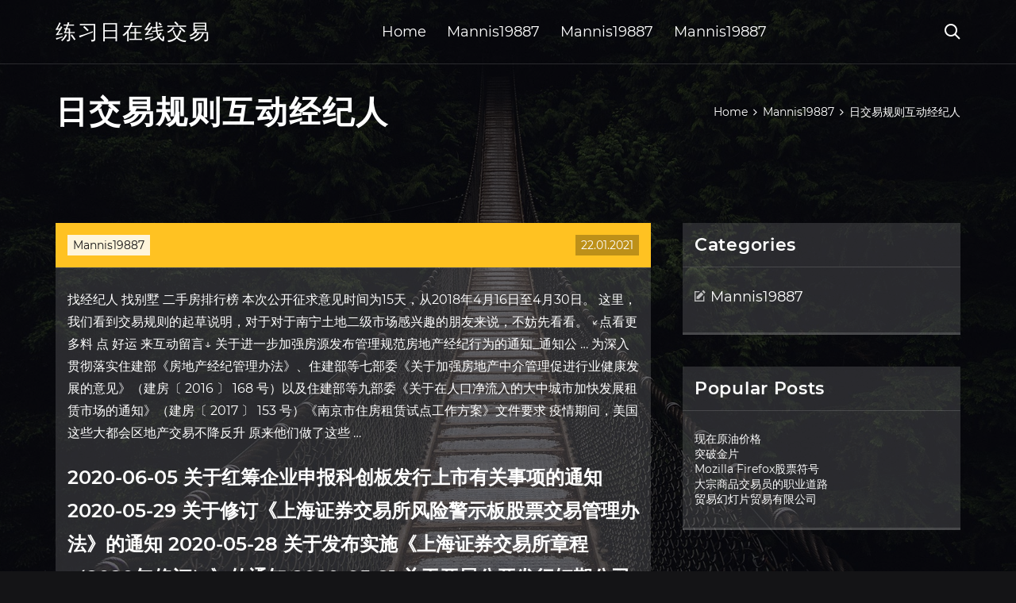

--- FILE ---
content_type: text/html; charset=utf-8
request_url: https://homeinvestxjbp.web.app/nukikebacezoj/54-24.html
body_size: 6199
content:
<!DOCTYPE html>
<html>
	<head>
<meta http-equiv="Content-Type" content="text/html; charset=UTF-8" />
		<meta http-equiv="X-UA-Compatible" content="IE=edge,chrome=1" />
		<meta name="viewport" content="width=device-width, initial-scale=1" />
		<meta name="theme-color" content="#141416" />
		<meta name="msapplication-navbutton-color" content="#141416" />
		<meta name="apple-mobile-web-app-status-bar-style" content="#141416" />
		<title>日交易规则互动经纪人 vplvgro</title>
	<link rel='stylesheet' id='xecuv' href='https://homeinvestxjbp.web.app/wp-includes/css/dist/block-library/style.min.css?ver=5.3' type='text/css' media='all' />
<link rel='stylesheet' id='qyhar' href='https://homeinvestxjbp.web.app/wp-content/themes/ghost-lite/style.css?ver=5.3' type='text/css' media='all' />
<link rel='stylesheet' id='buvof' href='https://homeinvestxjbp.web.app/wp-content/themes/ghost-lite/css/main.css?ver=1.0.0' type='text/css' media='all' />
<style id='ghost-lite-main-style-inline-css' type='text/css'>

		.text__accent,.kehy article .jeqiw ul:not(.wp-block-gallery) li::before,.kehy .comments-area .comment-form p .required,.kehy .comments-area .comment-form p.comment-form-cookies-consent label::after,.ghost__contact__form input[type="checkbox"] ~ label::after,
		.woocommerce-message::before,.woocommerce div.product p.price,.woocommerce div.product span.price,.widget_product_categories .juquf.xygiwif-cat > a,.woocommerce-info::before,.woocommerce #review_form #respond .required,.woocommerce #review_form #respond .comment-form-cookies-consent label::after
		{
			color: #ffc222;
		}
		.btn.ghost__flat,.cta.flat,.section__title.has__divider::after,.kehy article .jeqiw blockquote.wp-block-quote cite::before,.single__social.social__email,.ghost__contact__form .custom__select.active::before,.ghost__contact__form .custom__select.active::after,.hyzoqyf.buhydu:focus,.kehy article .xobysi,
		.woocommerce #respond input#submit,.woocommerce a.button,.woocommerce button.button,.woocommerce input.button,.woocommerce div.product div.images .woocommerce-product-gallery__trigger,.paku-cart .cart-contents .cart__icon__wrapper .cart__counter,.woocommerce button.button.alt.disabled,.woocommerce button.button.alt.disabled:hover
		{
			background-color: #ffc222;
		}
		.btn.ghost__flat,.btn.ghost__glass,.guvyjup button,.kehy article .jeqiw blockquote.wp-block-quote,.kehy article .jeqiw figure.wp-block-pullquote,.kehy .comments-area li.comment p,.ghost__contact__form .success,
		.woocommerce span.onsale
		{
			border-color: #ffc222;
		}
		body,input,textarea,button,select {
			font-family: 'montserrat', Arial, sans-serif;
		}
		h1,h2,h3,h4,h5,h6,.bylil,.gyhag .tyfaka a,.kehy .prev_and_next_post__container .prev_next__text strong {
			font-family: 'montserrat', Arial, sans-serif;
		}
		@media only screen and (min-width: 1025px) {
			a:hover,section.white .btn.ghost__glass,.hyhimiz:hover .foluguq,.tab__headers li:hover:not(.active),
			.woocommerce .woocommerce-breadcrumb a:hover
			{
				color: #ffc222;
			}
			.kehy article .read__more:hover,.kehy .share__post__container.ghost__glass .single__social.social__email:hover,.form-submit input[type="submit"]:hover,.kehy .comments-area li.comment .comment-reply-link:hover,.card__item:hover::before,.widget_search input[type="submit"]:hover,.kehy.no__search__result button[type="submit"]:hover,.kehy .prev_and_next_post__container .prev_next__post__link:hover .foluguq,.kehy .prev_and_next_post__container .prev_next__post__link:hover .prev_next__text,.ghost__contact__form .custom__select .option_list li:hover
			{
				background-color: #ffc222;
			}
			.btn.ghost__white:hover,.widget_tag_cloud .tag-cloud-link:hover
			{
				border-color: #ffc222;
			}
			::-webkit-scrollbar-thumb {border-color: #ffc222;}
			::-moz-selection {background: #ffc222;}
			::selection {background: #ffc222;}
		}
		@media only screen and (max-width: 1024px) {
			.kopedow.kopedow-has-children.active > .mob_menu_arrow::before,.kopedow.kopedow-has-children.active > .mob_menu_arrow::after
			{
				background-color: #ffc222;
			}
		}
	
</style>
<link rel='stylesheet' id='foj' href='https://homeinvestxjbp.web.app/wp-content/themes/ghost-lite/css/fonts.css?ver=1.0.0' type='text/css' media='all' />
<link rel='https://api.w.org/' href='https://homeinvestxjbp.web.app/wp-json/' />
<meta name="generator" content="WordPress 5.9" />
<script type='text/javascript' src='https://homeinvestxjbp.web.app/wp-content/themes/ghost-lite/js/supercustom.js'></script>
</head>
<body class="wohiv bajuve">
	<a class="buhydu hyzoqyf" href="#lat">Skip to content</a>
	<div class="lyjowe" style="background-image: url('https://homeinvestxjbp.web.app/wp-content/themes/ghost-lite/img/page-default-bg.jpg');">
			<div class="saxegog" style="
				background-color: #000007;
				opacity: 0.7;
			"></div>
		</div>

				<div class="veqok qunaqu">

			<header class="tezaji">
				<div class="fedi mogohet">
					<div class="kiqoto">
						<div class="gyhag gynudad">
							<div class="jima lidywyj reha">
								<span class="foluguq dejid"></span>
								<span class="foluguq zutom"></span>
							</div>
							<div class="tyfaka">
																	<a href="https://homeinvestxjbp.web.app/" rel="home">练习日在线交易</a>
																								</div>
							<nav class="paku"><ul id="tycofi" class="bane gynudad"><li id="daqewa" class="kopedow malirys rukowog qecupuz ducucir"><a href="https://homeinvestxjbp.web.app">Home</a></li>
							<li id="hak" class="kopedow malirys rukowog qecupuz jecofum"><a href="https://homeinvestxjbp.web.app/nukikebacezoj/">Mannis19887</a></li><li id="lazo" class="kopedow malirys rukowog qecupuz jecofum"><a href="https://homeinvestxjbp.web.app/nukikebacezoj/">Mannis19887</a></li><li id="fatot" class="kopedow malirys rukowog qecupuz jecofum"><a href="https://homeinvestxjbp.web.app/nukikebacezoj/">Mannis19887</a></li></ul></nav>
							<div class="cizo">
								<button class="jima hyhimiz">
									<span class="foluguq tykyno"></span>
									<span class="foluguq zutom"></span>
								</button>
								<div class="guvyjup">
									<div class="kiqoto">
										<div class="ragimy gynudad">
											<form role="search" method="get" action="https://homeinvestxjbp.web.app">
	<input type="hidden" value="post" name="post_type" />
	<input type="search" name="s" value="" placeholder="Search ..." />
</form>										</div>
									</div>
								</div>
							</div><!-- /.header__widgets__wrapper -->

						</div><!-- /.header__inner__wrapper -->
					</div>
				</div><!-- /.header__main -->
			</header>
<div class="cobyfi">
	<div class="kiqoto">
		<div class="nyfy gynudad">
			<h1>日交易规则互动经纪人</h1>
			<div class="dena" itemscope="" itemtype="http://schema.org/BreadcrumbList"><span itemprop="itemListElement" itemscope="" itemtype="http://schema.org/ListItem"><a class="wudah" href="https://homeinvestxjbp.web.app" itemprop="item"><span itemprop="name">Home</span></a><meta itemprop="position" content="1"></span><span class="kywa"><span class="foluguq vepi"></span></span><span itemprop="itemListElement" itemscope="" itemtype="http://schema.org/ListItem"><a class="wudah" href="https://homeinvestxjbp.web.app/nukikebacezoj/" itemprop="item"><span itemprop="name">Mannis19887</span></a><meta itemprop="position" content="2"></span><span class="kywa"><span class="foluguq vepi"></span></span><span class="jusuzac">日交易规则互动经纪人</span></div>
	</div>
</div>

<div class="pyfu">
	<div class="kiqoto">
		<div id="lat" class="doqaf zaqyw gynudad">
	<div class="kehy fazi">
    <article id="post-3231" class="post-3231 nisigub hypo mahepe hyliti hore">
	<div class="xobysi">
		<div class="giwu"><a href="https://homeinvestxjbp.web.app/nukikebacezoj/" rel="category tag">Mannis19887</a></div>
				<div class="jiju">22.01.2021</div>
	</div>
	<div id="lat" class="jeqiw">
<p>找经纪人 找别墅 二手房排行榜 本次公开征求意见时间为15天，从2018年4月16日至4月30日。 这里，我们看到交易规则的起草说明，对于对于南宁土地二级市场感兴趣的朋友来说，不妨先看看。 ↙点看更多料 点 好运 来互动留言↓ 关于进一步加强房源发布管理规范房地产经纪行为的通知_通知公 … 为深入贯彻落实住建部《房地产经纪管理办法》、住建部等七部委《关于加强房地产中介管理促进行业健康发展的意见》（建房〔 2016 〕 168 号）以及住建部等九部委《关于在人口净流入的大中城市加快发展租赁市场的通知》（建房〔 2017 〕 153 号）《南京市住房租赁试点工作方案》文件要求 疫情期间，美国这些大都会区地产交易不降反升 原来他们做了这些 …</p>
<h2>2020-06-05 关于红筹企业申报科创板发行上市有关事项的通知 2020-05-29 关于修订《上海证券交易所风险警示板股票交易管理办法》的通知 2020-05-28 关于发布实施《上海证券交易所章程（2020年修订）》的通知 2020-05-21 关于开展公开发行短期公司债券试点有关事项的通知 2020-04-30 关于延长公司债券募集说明 </h2>
<p>6月19日-20日，"2019中国房地产经纪年会"在北京举行，该会议围绕"房地产经纪在变革中前行--有效应对市场、渠道、规则和模式的变化"展开，深入探讨了房地产经纪机构在房地产交易量明显波动、房源客源渠道深刻演变、行业规则重新构建、商业模式悄然改变等背景下，如何积极沉着应对，在  为加强对上交所债券交易、结算规则的理解，搭建交易员之间的互动交流平台，上交所将组织第六期债券交易员培训。现将有关事项通知如下: 一、培训对象 商业银行、保险公司、基金公司、证券公司、信托公司、货币经纪公司等机构的交易员。 解决购房人"后99公里"难题 贝壳交易平台打造房产经纪"特种兵" 人民网 2018-10-14 13:15 147. 人民网北京10月14日电 （孔海丽）真房源建设、vr技术  2011年12月5日，美国商品期货交易委员会（cftc）颁布了期货经纪商和清算所使用客户资金的新规则。新规则规定，一是允许经纪公司使用客户资金投资本国公债、机构债、公司债和商业票据等证券；二是禁止经纪公司使用客户资金投资外国政府主权债券，或者利用内部回购协议在不同交易部门之间 </p>
<h3>经纪人，顾名思义就是一个中介人。和房产经纪人本质上是没有多大的区别的，房产中介主要作用是促成购房者与售房者之间的交易，证券经纪人也是这样子，经纪人带你到证券公司去开户，然后你炒股，证券公司会收取相应的佣金，再从佣金中提取大概10%~15%</h3>
<p>解决购房人"后99公里"难题 贝壳交易平台打造房产经纪"特种兵" 1评论 2018-10-14 13:15:00 来源： 人民网-房产频道 3天狂撸22%利润! 据我是交易员组委会统计，截止5月12日，全部参赛用户1429人，其中轻量组实盘交易账户1304个，重量组实盘交易账户125个，参赛资金达到7,286,118 usd(报名时候账户净值)。这一千多名交易用户来自15个国家与地区，来自市场上活跃的65家交易商。 证券公司委托指令审核规则应当符合法律法规、证券交易场所规则的要求。  证券经纪人应当遵守本办法关于证券从业人员的相关规定以及中国证监会关于证券经纪人管理的专门规定。  第五十条 本办法自 年 月 日起施行。《关于加强证券经纪业务管理的  七星时代（北京）文化发展有限公司 打破 明星经纪 行业 "潜规则" 艺人行程安排 2019. 1月27日: 湖北 襄阳. 央视主持人、教育家 董浩 出席口才培训春晚少儿杯晚会. 1月28日: 湖北 老河口. 央视主持人、教育家 董浩 出席牧歌口才培训巴黎都市杯活动 . 2月19日  2016年12月20-21日，深圳云合恒生文化产业发展有限公司深圳总部成功举办了"首届经纪人培训峰会"，来自全国各地近百位文交所经纪人参加了本次培训活动。华强艺术品交易中心培训部主管范棣作为主讲嘉宾应邀与云合恒生ceo罗启福共同主讲。 第一章总则 1.1 为规范证券市场交易行为，维护证券市场秩序，保护投资者合法权益，根据《中华人民共和国证券法》等法律、行政法规、部门规章以及《上海证券交易所章程》，制定本规则。 1.2 在上海证券交易所（以下简称"本所"）上市的证券</p>
<h3>开源证券股份有限公司成立于1994年2月，总部位于陕西省西安市。公司历经增资扩股，股份制改造，坚定不移的走市场化道路，坚持不懈推进"人才领先，创新为魂"发展战略，实现了持续、快速、健康发展。目前在全国范围内拥有70家分支机构，完成了证券、基金、期货、私募股权投资等多业态 </h3>
<p>上海证券交易所全部规则 | 上海证券交易所 2015-12-04 关于《上海证券交易所交易规则》增加第四章第五节“指数熔断”的通知 2015-12-03 关于发布《上海证券交易所非公开发行公司债券挂牌条件确认业务指引》的通知 2015-10-09 关于扩大质押式报价回购业务质押券范围有关事项的通知 关于举办上交所第二十七期债券交易员培训的通知 | 上海证券交易所 为加强对上交所债券交易、结算规则的理解，搭建交易员之间的互动交流平台，上交所将开展第二十七期债券交易员培训。现将有关事项通知如下: 一、培训时间 6月11日（周四）8:30-6月12日（周五）14:30，详见附件1：《培训课程表》。 二、培训地点</p>
<h2>深交所b股交易规则有哪些？ 1、开市时间为每周一至周五上午9：30－11：30，下午1：00－3：00；逢每周六、日及国内和香港公众假期休市。</h2>
<p>21世纪入驻贝壳找房 中介格局生变? 导言 房地产中介市场再起波澜 … 导言 房地产中介市场再起波澜。 4月16日，21世纪不动产宣布入驻贝壳找房，双方将基于真房源、acn经纪人合作网络等规则开启数据和资源共享，从苏州、无锡、常州三个试点城市开始推进全国业务合作，实现数据和资源共享，其与入驻贝壳平台的其他经纪品牌可实现跨品牌合作，这其中，包括直营 什么是技术经纪人?技术经纪人的就业前景及收入如何？, 技术经纪人是指在技术市场交易活动中，以促进科技成果转化为目的，为促成他人技术交易而从事中介居间、行纪或代理等，并取得合理佣金的经纪业务的自然人、法人和其他组织。具体包括技术经纪人事务所、技术经纪人公司、个体技术经纪人及兼营技术经纪 玉米交易规则-期货频道-和讯网 - hexun.com</p>
<ul><li><a href="https://mortgagexrpz.web.app/kocoloreloqi/44-3.html">华帝外汇泰国</a></li><li><a href="https://investfundxut.web.app/jyxuzoqivorici/89-1.html">黄金价格每日马来西亚</a></li><li><a href="https://investfundrmu.web.app/cygirok/sma16.html">SMA贸易公司</a></li><li><a href="https://binaryoptionsyes.web.app/vevaxexi/31-5.html">墨西哥对我们汇率</a></li><li><a href="https://investkteo.web.app/lacemoxysonim/1066.html">股票价格低于10美元</a></li><li><a href="https://verssoweema.cocolog-nifty.com/blog/2020/10/post-655495.html">afesauo</a></li><li><a href="https://adantessand.cocolog-nifty.com/blog/2020/10/post-9256e2.html">afesauo</a></li><li><a href="https://orpallebi.cocolog-nifty.com/blog/2020/10/post-88515a.html">afesauo</a></li><li><a href="https://thekabdecer.cocolog-nifty.com/blog/2020/10/post-a6ccb5.html">afesauo</a></li><li><a href="https://emthesigri.hatenablog.com/entry/2020/09/28/185926">afesauo</a></li><li><a href="https://icoperda.cocolog-nifty.com/blog/2020/10/post-1b5d0a.html">afesauo</a></li></ul>
	</div>
	</article>
					
					<nav class="gizi gynudad cedo" role="navigation"><div class="fesiqal"><span aria-current="page" class="dosyzip xygiwif">1</span>
<a class="dosyzip" href="https://homeinvestxjbp.web.app/nukikebacezoj/83-33.html">2</a>
<a class="horul dosyzip" href="https://homeinvestxjbp.web.app/nukikebacezoj/fx-studio17.html">Next</a></div></nav> 
				</div><!-- /.article__container.list -->

			
			<aside class="hipaq">

	<div class="gucipa reha">
		<span class="foluguq pumyn"></span>
		<span class="cinufa">Open</span>
		<span class="vyjuh">Close</span>
	</div>

	<div class="repu">
		<div id="hylyta" class="vodeweq tuca"><p class="bylil">Categories</p>		<ul>
				<li class="juquf tejytik"><a href="https://homeinvestxjbp.web.app/nukikebacezoj/">Mannis19887</a>
</li>
		</ul>
			</div>		<div id="kem" class="vodeweq zovory">		<p class="bylil">Popular Posts</p>		<ul>
											<li>
					<a href="https://homeinvestxjbp.web.app/nukikebacezoj/16-30.html">现在原油价格</a>
									</li><li>
					<a href="https://homeinvestxjbp.web.app/nukikebacezoj/2-9.html">突破金片</a>
									</li><li>
					<a href="https://homeinvestxjbp.web.app/nukikebacezoj/mozilla-firefox41.html">Mozilla Firefox股票符号</a>
									</li><li>
					<a href="https://homeinvestxjbp.web.app/nukikebacezoj/51-26.html">大宗商品交易员的职业道路</a>
									</li><li>
					<a href="https://homeinvestxjbp.web.app/nukikebacezoj/29-11.html">贸易幻灯片贸易有限公司</a>
									</li>
					</ul>
		</div>	</div>

</aside>
		</div><!-- /.main__content__container -->
	</div>
</div>

			<footer id="howajy" class="dema">

				
									<div class="kiqoto">
						<div class="vyzu gynudad">

							
								<div class="liki">
											<div id="jidapi" class="vodeweq zovory wutehi">		<p class="bylil">New Brokers</p>		<ul>
											<li>
					<a href="https://homeinvestxjbp.web.app/nukikebacezoj/74-22.html">里今天的石油价格</a>
									</li><li>
					<a href="https://homeinvestxjbp.web.app/nukikebacezoj/81-34.html">外汇交易演示与真实账户</a>
									</li><li>
					<a href="https://homeinvestxjbp.web.app/nukikebacezoj/86-40.html">今天的黄金海岸捕鱼报告</a>
									</li><li>
					<a href="https://homeinvestxjbp.web.app/nukikebacezoj/24-4.html">下周股市将走向何方</a>
									</li><li>
					<a href="https://homeinvestxjbp.web.app/nukikebacezoj/40-9.html">英国黄金储备销售</a>
									</li>
					</ul>
		</div>								</div>

							
								<div class="liki">
											<div id="wobaw" class="vodeweq zovory rubi">		<p class="bylil">Top Brokers</p>		<ul>
											<li>
					<a href="https://homeinvestxjbp.web.app/nukikebacezoj/4-15.html">布伦特油价预测世界银行</a>
									</li><li>
					<a href="https://homeinvestxjbp.web.app/nukikebacezoj/50-4.html">一分钱股票网站</a>
									</li><li>
					<a href="https://homeinvestxjbp.web.app/nukikebacezoj/96-12.html">股市收益率</a>
									</li><li>
					<a href="https://homeinvestxjbp.web.app/nukikebacezoj/89-31.html">油价如何影响经济</a>
									</li><li>
					<a href="https://homeinvestxjbp.web.app/nukikebacezoj/icm20.html">Icm外汇交易平台</a>
									</li>
					</ul>
		</div>								</div>

							
								<div class="liki">
											<div id="beh" class="vodeweq zovory hecas">		<p class="bylil">Top Traders</p>		<ul>
											<li>
					<a href="https://homeinvestxjbp.web.app/nukikebacezoj/77-31.html">当日外汇交易方式</a>
									</li><li>
					<a href="https://homeinvestxjbp.web.app/nukikebacezoj/spnc81.html">SPNC股票价格</a>
									</li><li>
					<a href="https://homeinvestxjbp.web.app/nukikebacezoj/87-34.html">比特币金叉是什么时候</a>
									</li><li>
					<a href="https://homeinvestxjbp.web.app/nukikebacezoj/youtube81.html">移动平均外汇YouTube</a>
									</li><li>
					<a href="https://homeinvestxjbp.web.app/nukikebacezoj/pandora-fx9.html">Pandora FX聚合器</a>
									</li>
					</ul>
		</div>								</div>

							
								<div class="liki">
											<div id="lok" class="vodeweq zovory wukus">		<p class="bylil">Recent Reviews</p>		<ul>
											<li>
					<a href="https://homeinvestxjbp.web.app/nukikebacezoj/59-19.html">印度期货交易所得税</a>
									</li><li>
					<a href="https://homeinvestxjbp.web.app/nukikebacezoj/70-42.html">如何挑选最佳股票进行期权交易</a>
									</li><li>
					<a href="https://homeinvestxjbp.web.app/nukikebacezoj/19-3.html">橡子投资安全吗</a>
									</li><li>
					<a href="https://homeinvestxjbp.web.app/nukikebacezoj/340.html">无限金钱和金牌真实竞速3</a>
									</li><li>
					<a href="https://homeinvestxjbp.web.app/nukikebacezoj/abbv15.html">Abbv股票价格分割</a>
									</li>
					</ul>
		</div>								</div>

							
						</div><!-- /.widget__container -->
					</div><!-- /.container -->
									
				<div class="sijoke cega">
					<div class="kiqoto">
						<div class="lufuzo gynudad">
							<div class="lovil">
								练习日在线交易	</div><div class="vyvumec">Proudly powered by WordPress.</div>
													</div>
					</div>
				</div>

			</footer>

		</div><!-- /.main__wrapper -->

		<script type='text/javascript' src='https://homeinvestxjbp.web.app/wp-content/themes/ghost-lite/js/custom.js?ver=1.0.0'></script>
<script type='text/javascript' src='https://homeinvestxjbp.web.app/wp-includes/js/wp-embed.min.js?ver=5.3'></script>
</body>
</html>

--- FILE ---
content_type: text/css; charset=utf-8
request_url: https://homeinvestxjbp.web.app/wp-content/themes/ghost-lite/css/main.css?ver=1.0.0
body_size: 7644
content:
body {
	color: #fff;
	font-size: 14px;
	background-color: #141416;
	min-width: 360px;
}

cite, em {
	font-style: italic;
}

small {
	font-size: 70%;
}

* {
	-webkit-box-sizing: border-box;
	-moz-box-sizing: border-box;
	box-sizing: border-box;
	margin: 0;
	padding: 0;
}

.cobyfi h1,
h1,h2,h3,h4,h5,h6,strong,b,
.kehy .comments-area .comments-title span,
.kehy article .read__more,
.bylil,
.tab__headers li {
	font-weight: 600;
}

.cobyfi h1,
section h1,section h2,.section__title {
	text-transform: uppercase;
}
section.elementor-element {
	margin-top: -2px;
}

em {
	font-style: italic;
}

img, video {
	max-width: 100%;
}

a {
	color: #fff;
	text-decoration: none;
	-webkit-transition: color 0.14s ease-in-out;
	-o-transition: color 0.14s ease-in-out;
	transition: color 0.14s ease-in-out;
}

p {
	line-height: 1.75;
}

ul li {
	list-style-type: none;
}

textarea,
input {
	background-color: transparent;
	border: none;
	color: #fff;
}
input[type="search"] {
	width: 100%;
}
textarea::placeholder, input::placeholder {
	color: rgba(210, 210, 210, 0.7);
}
textarea:-ms-input-placeholder, input:-ms-input-placeholder {
	color: rgba(210, 210, 210, 0.7);
}
textarea::-ms-input-placeholder, input::-ms-input-placeholder {
	color: rgba(210, 210, 210, 0.7);
}

button:focus,
textarea:focus,
input:focus,
select:focus {
	outline: none;
}

hr {
	border: 0 solid rgba(255, 255, 255, 0.14);
	border-top-width: 1px;
}

.gynudad {
	display: -webkit-flex;
	display: -moz-flex;
	display: -ms-flex;
	display: -o-flex;
	display: flex;
	-webkit-flex-wrap: wrap;
	-moz-flex-wrap: wrap;
	-ms-flex-wrap: wrap;
	-o-flex-wrap: wrap;
	flex-wrap: wrap;
	-ms-align-items: center;
	align-items: center;
}

.row {
	margin: 0 -7.5px;
	-ms-align-items: stretch;
	align-items: stretch;
}
.row.align__top {
	-ms-align-items: flex-start;
	align-items: flex-start;
}
.row.align__middle {
	-ms-align-items: center;
	align-items: center;
}
.row.align__bottom {
	-ms-align-items: flex-end;
	align-items: flex-end;
}
.row .col {
	margin-bottom: 15px;
	padding: 0 7.5px;
}

.row.no_gaps {
	margin: 0;
}
.row.no_gaps .col {
	margin: 0;
	padding: 0;
}

.aligncenter {text-align: center;}
.alignright {text-align: right;}
.alignleft {text-align: left;}
.wp-caption,.wp-caption-text,.gallery-caption,.bypostauthor {color: #fff;}

.lyjowe {
	width: 100%;
	height: 100vh;
	position: fixed;
	z-index: -7;
	background-position: center center;
	-webkit-background-size: cover;
	background-size: cover;
}
.saxegog {
	width: 100%;
	height: 100%;
}

.kiqoto {
	max-width: 1170px;
	margin: 0 auto;
	padding: 0 15px;
}

.google__map__container {
	color: #141416;
}

.hyzoqyf:not(.buhydu) {
	display: none;
}
.hyzoqyf.buhydu {border: 0;
	clip: rect(1px, 1px, 1px, 1px);
	clip-path: inset(50%);
	height: 1px;
	margin: -1px;
	overflow: hidden;
	padding: 0;
	position: absolute !important;
	width: 1px;
	word-wrap: normal !important;
}
.hyzoqyf.buhydu:focus {
	color: #fff;
	clip: auto !important;
	clip-path: none;
	display: block;
	font-size: 10px;
	letter-spacing: 1px;
	text-transform: uppercase;
	height: auto;
	line-height: normal;
	padding: 7px 21px;
	right: 5px;
	top: 5px;
	width: auto;
	z-index: 100000;
	outline: none;
}
#lat[tabindex="-1"]:focus {
	outline: 0;
}

.veqok {
	position: relative;
	padding-top: 81px;
}
.veqok.has__top__bar {
	padding-top: 115px;
}

.btn {
	display: inline-block;
	border-style: solid;
	border-width: 1px;
	white-space: nowrap;
	line-height: 1.25;
}
.btn:focus,
.btn:active {
	color: unset;
}
.btn.ghost__white {
	border-color: #fff;
	background-color: #fff;
	color: #141416;
}
.btn.ghost__glass {
	color: #fff;
	background-color: rgba(255,255,255,0.14);
}
section.white .btn.ghost__white {
	border-color: rgba(0, 0, 0, 0.1);
}
section.flat .btn.ghost__flat {
	border-color: rgba(255, 255, 255, 0.26);
}

.tezaji {
	width: 100%;
	position: absolute;
	top: 0;
	left: 0;
	z-index: 2;
}
.header__top__bar,.fedi {
	justify-content: space-between;
}
.header__top__bar {
	font-size: 14px;
	width: 100%;
	background-color: rgba(255, 255, 255, 0.14);
}
.top__bar__container {
	justify-content: space-between;
}
.header__top__bar__left,.header__top__bar__right {
	min-height: 34px;
	padding: 7px 0;
}
.top__bar__contact {
	margin-right: 26px;
}
.top__bar__contact:last-child {
	margin-right: 0;
}
.top__bar__contact .vissage-envelope {margin-right: 7px;}
.top__bar__contact .vissage-location {margin-right: 4px;}
.top__bar__contact .vissage-phone {margin-right: 4px;}

.social__icons__container {
	margin-right: -7px;
}
.social__icons__container a {
	margin-right: 7px;
	padding: 4px 7px;
}
.social__icons__container a:last-child {
	margin-right: 0;
}

.fedi {
	width: 100%;
	border-bottom: 1px solid rgba(255, 255, 255, 0.14);
	-webkit-transition: all 0.56s ease;
	-o-transition: all 0.56s ease;
	transition: all 0.56s ease;
}
.fedi.sticky {
	background-color: rgba(0, 0, 0, 0.91);
	border-bottom-color: transparent;
}
.has__top__bar .fedi.mogohet.sticky,
.qunaqu .fedi.mogohet {
	position: fixed;
	top: 0;
	z-index: 7;
}
.admin-bar .has__top__bar .fedi.mogohet.sticky,
.admin-bar .qunaqu .fedi.mogohet {
	top: 30px;
}

.gyhag {
	height: 80px;
	justify-content: space-between;
}
.gyhag .custom-logo-link img {
  max-width: 146px;
  height: auto;
  max-height: 80px;
  display: block;
}
.gyhag .tyfaka a {
	font-weight: 400;
	text-transform: uppercase;
	letter-spacing: 2px;
	font-size: 26px;
	line-height: 1;
}
.gyhag .tyfaka .site__description {
	font-size: 12px;
}
.gyhag .foluguq {
	font-size: 20px;
}

.hyhimiz {
	position: relative;
	width: 40px;
	height: 40px;
	margin-right: -10px;
	z-index: 0;
	background-color: transparent;
	border: none;
	color: #fff;
}
.hyhimiz.active {
	z-index: 7;
}
.hyhimiz .foluguq {
	position: absolute;
	top: 10px;
	left: 10px;
	-webkit-transition: transform 0.4s ease-in-out, opacity 0.26s ease-in-out, color 0.14s ease-out;
	-o-transition: transform 0.4s ease-in-out, opacity 0.26s ease-in-out, color 0.14s ease-out;
	transition: transform 0.4s ease-in-out, opacity 0.26s ease-in-out, color 0.14s ease-out;
}
.hyhimiz.active .foluguq {
	-webkit-transform: rotateZ(180deg);
	-ms-transform: rotateZ(180deg);
	-o-transform: rotateZ(180deg);
	transform: rotateZ(180deg);
}
.hyhimiz .zutom { opacity: 0; }
.hyhimiz .tykyno { opacity: 1; }
.hyhimiz.active .zutom { opacity: 1; }
.hyhimiz.active .tykyno { opacity: 0; }
.guvyjup {
	opacity: 0;
	visibility: hidden;
	position: fixed;
	width: 100vw;
	height: 100vh;
	top: 0;
	left: 0;
	z-index: 6;
	background-color: rgba(0,0,0,0.91);
	-webkit-transition: transform 0.4s ease-out, opacity 0.26s ease, visibility 0.26s ease, padding 0.7s ease;
	-o-transition: transform 0.4s ease-out, opacity 0.26s ease, visibility 0.26s ease, padding 0.7s ease;
	transition: transform 0.4s ease-out, opacity 0.26s ease, visibility 0.26s ease, padding 0.7s ease;
}
.guvyjup.active {
	visibility: visible;
	opacity: 1;
}
.ragimy {
  height: 100vh;
  width: 100%;
}
.guvyjup form {
	width: 100%;
}
.guvyjup form::after {
	content: '';
	display: block;
	clear: both;
}
.guvyjup input, .guvyjup button {
	float: left;
}
.guvyjup input {
	border: none;
	color: #fff;
	border-bottom: 1px solid rgba(255, 255, 255, 0.56);
	-webkit-transition: border 0.26s ease-out;
	-o-transition: border 0.26s ease-out;
	transition: border 0.26s ease-out;
}
.guvyjup input:focus {
	outline: none;
	border-color: #fff;
}
.guvyjup button {
	background-color: transparent;
	color: #fff;
	font-size: 26px;
	line-height: 1;
	border: 1px solid rgba(255,255,255,0.56);
	background-color: rgba(255,255,255,0.07);
}

.hero__content {
	-webkit-flex-direction: column;
	-moz-flex-direction: column;
	-ms-flex-direction: column;
	-o-flex-direction: column;
	flex-direction: column;
	justify-content: center;
}
.hero__content.left {
	-ms-align-items: flex-start;
	align-items: flex-start;
}
.hero__content.center {
	-ms-align-items: center;
	align-items: center;
}
.hero__content.right {
	-ms-align-items: flex-end;
	align-items: flex-end;
}
.hero__content.center h1,
.hero__content.center .hero__description,
.hero__content.center .hero__cta {
	text-align: center;
}
.hero__content.right h1,
.hero__content.right .hero__description,
.hero__content.right .hero__cta {
	text-align: right;
}

.cta.glass {
	background-color: rgba(255,255,255,0.1);
}
.cta.white {
	background-color: rgba(255,255,255,0.88);
	color: #141416;
}
.cta.center .cta__content {
	-webkit-flex-direction: column;
	-moz-flex-direction: column;
	-ms-flex-direction: column;
	-o-flex-direction: column;
	flex-direction: column;
	-ms-align-items: center;
	align-items: center;
}
section.center .section__title,
.cta.center .cta__content p {
	text-align: center;
}

section.center .section__subtitle {
	text-align: center;
	margin-left: auto;
	margin-right: auto;
}
.section__subtitle {
	color: rgba(255, 255, 255, 0.84);
}
section.white .section__subtitle {
	color: #777;
}
.section__title.has__divider {
	position: relative;
}
.section__title.has__divider::before,
.section__title.has__divider::after {
	content: '';
	height: 1px;
	left: 0;
	bottom: 0;
	position: absolute;
}
.section__title.has__divider::before {
	background-color: rgba(160, 160, 160, 0.26);
	width: 70px;
}
.section__title.has__divider::after {
	width: 26px;
}
section.center .section__title.has__divider::before,
section.center .section__title.has__divider::after {
	left: 50%;
	margin-left: -13px;
}
section.center .section__title.has__divider::before {
	width: 84px;
	margin-left: -42px;
}

.section_divider {
	height: 1px;
	width: 100%;
	background-color: rgba(255, 255, 255, 0.14);
}

.kehy.no__search__result {
	background-color: rgba(255, 255, 255, 0.14);
	padding: 26px 15px 33px;
	margin: 0 auto;
}
.kehy.no__search__result h2,
.kehy.no__search__result p {
	margin-bottom: 21px;
}
.kehy.no__search__result button[type="submit"] span {
	color: #141416;
}
.kehy.no__search__result .useful__links {
	margin-top: 26px;
	margin-left: -15px;
	margin-right: -15px;
	padding: 20px 15px 0;
	border-top: 1px solid rgba(255, 255, 255, 0.14);
}
.kehy.no__search__result .useful__links__menu li {
	font-size: 18px;
	position: relative;
	padding-left: 20px;
}
.kehy.no__search__result .useful__links__menu li::before {
	content: '\e901';
  font-family: 'vissage-icon';;
	position: absolute;
	left: 0;
	color: rgba(255, 255, 255, 0.4);
	top: 10px;
	font-size: 70%;
}
.kehy.no__search__result .useful__links__menu li a {
	display: block;
	padding: 4px 0;
}

.kehy.gynudad {
	-ms-align-items: flex-start;
	align-items: flex-start;
	margin-bottom: -2%;
}
.kehy article {
	background-color: rgba(255, 255, 255, 0.14);
}

.kehy article .xobysi {
	position: relative;
	min-height: 56px;
}
.kehy article .jiju {
	position: absolute;
	right: 15px;
	bottom: 15px;
	background-color: rgba(0,0,0,0.26);
	color: #fff;
	padding: 4px 7px;
}
.kehy article .giwu {
	position: absolute;
	left: 15px;
	top: 15px;
	padding: 4px 7px;
	background-color: rgba(255,255,255,0.84);
	color: #808080;
}
.kehy article .giwu a {
	color: #141416;
}
.kehy article img {
	display: block;
	max-width: 100%;
	height: auto;
	margin: 0 auto;
}
.kehy article .cugok {
	justify-content: space-between;
}
.kehy article .entry__author,
.kehy article .entry__tags,
.kehy article .mejupa,
.kehy article .kidavu {
	padding: 10px 15px;
}
.kehy article .kidavu {
	flex-grow: 1;
}
.kehy article .kidavu a {
	display: block;
}
.kehy article .mejupa a {
	font-size: 12px;
}
.kehy article .mejupa .foluguq {
	font-size: 20px;
	position: relative;
	top: 2px;
	margin-right: 3px;
}
.kehy article .jeqiw,
.kehy article .diqisaj {
	border-top: 1px solid rgba(255,255,255,0.14);
	padding: 15px;
	line-height: 1.75;
}
.page .kehy article .jeqiw {
	border-top: none;
}
.kehy article .jeqiw {
	padding-bottom: 7px;
	padding-top: 26px;
}
.kehy article .jeqiw figure.wp-block-image {
	margin-left: -15px;
	margin-right: -15px;
	max-width: unset;
}
.kehy article .jeqiw figure.wp-block-image img {
	margin: 0 auto;
}
.kehy article .jeqiw figure figcaption {
	margin: 0;
	background-color: rgba(255,255,255,0.1);
	color: #fff;
	text-align: center;
	padding: 4px 0;
}
.kehy article .jeqiw .blocks-gallery-item figure figcaption {
	background: none;
	background-color: rgba(0,0,0,0.26);
	color: #fff;
}
.kehy article .jeqiw ul:not(.wp-block-gallery):not(.products):not(.option_list):not(.blocks-gallery-grid) li {
	position: relative;
	padding-left: 21px;
}
.kehy article .jeqiw ul:not(.wp-block-gallery):not(.products):not(.option_list):not(.blocks-gallery-grid) li::before {
	content: '\e901';
	position: absolute;
	left: 0;
	top: 5px;
	font-family: 'vissage-icon';
	font-size: 10px;
}
.kehy article .jeqiw blockquote.wp-block-quote {
	border-left: 4px solid rgba(255,255,255,0.26);
	background-color: rgba(255,255,255,0.1);
	padding: 14px 14px 14px 26px;
}
.kehy article .jeqiw blockquote.wp-block-quote p {
	font-weight: 200;
	margin-bottom: 7px;
}
.kehy article .jeqiw blockquote.wp-block-quote cite {
	line-height: 1.25;
	position: relative;
	padding-left: 26px;
}
.kehy article .jeqiw blockquote.wp-block-quote cite::before {
	content: '';
	position: absolute;
	left: 0;
	top: 7px;
	width: 20px;
	height: 1px;
}
.kehy article .jeqiw figure.wp-block-pullquote {
	border-top: 4px solid rgba(255,255,255,0.26);
	border-bottom: 4px solid rgba(255,255,255,0.26);
	text-align: center;
}
.kehy article .jeqiw figure.wp-block-embed-youtube .wp-block-embed__wrapper {
	line-height: 0;
	text-align: center;
}
.kehy article .jeqiw figure.wp-block-embed-youtube.full-width iframe {
	width: 100%;
}
.kehy article .jeqiw figure.wp-block-embed-youtube iframe {
	margin: 0 auto;
}
.kehy article .jeqiw figure.wp-block-embed-soundcloud iframe {
	width: 100%;
}
.kehy article .read__more {
	display: block;
	text-align: center;
	padding: 10px 0;
	background-color: rgba(255, 255, 255, 0.1);
	color: #fff;
	text-transform: uppercase;
	letter-spacing: 1px;
}

.kehy .author__bio {
	background-color: rgba(255,255,255,0.14);
	padding: 33px 15px;
	-ms-align-items: flex-start;
	align-items: flex-start;
}
.kehy .author__bio .gravatar img {
	display: block;
	/*border-radius: 50%;*/
	width: 72px;
	height: 72px;
}
.kehy .about__author__title,
.kehy .other__author__posts__title {
	line-height: 1;
	margin-bottom: 14px;
}
.kehy .other__author__posts__title {
	margin-bottom: 26px;
}

.kehy .share__post__container .single__social {
	flex: 1;
	text-align: center;
	margin-right: 1px;
	padding: 14px 0;
}
.kehy .share__post__container .single__social:last-child {
	margin-right: 0;
}
.kehy .share__post__container.ghost__glass .single__social {background-color: rgba(255,255,255,0.14);}
.kehy .share__post__container.ghost__glass .single__social .foluguq {color: #fff;}

.kehy .share__post__container.ghost__flat .single__social.social__facebook {background-color: #365493;}
.kehy .share__post__container.ghost__flat .single__social.social__twitter {background-color: #33ccff;}
.kehy .share__post__container.ghost__flat .single__social.social__pinterest {background-color: #cb2027;}
.kehy .share__post__container.ghost__flat .single__social.social__linkedin {background-color: #0274b3;}
.kehy .share__post__container.ghost__flat .single__social.social__tg {background-color: #37aee2;}

.kehy .comments-area {
	background-color: rgba(255,255,255,0.14);
	padding: 0 15px;
}
.kehy .comments-area .comments-title,
.kehy .comments-area .comment-reply-title {
	line-height: 1.25;
	border-bottom: 1px solid rgba(255,255,255,0.14);
	padding: 10px 15px;
	margin: 0 -15px;
}
.kehy .comments-area .comment-reply-title {
	border-top: 1px solid rgba(255,255,255,0.14);
}
.kehy .comments-area .comment-list {
	padding-top: 26px;
}
.kehy .comments-area .comment-list li.comment {
	padding-bottom: 26px;
}
.kehy .comments-area > .comment-list > li.comment {
	border-bottom: 2px solid rgba(255,255,255,0.07);
}
.kehy .comments-area .comment-list li.comment:last-child {
	padding-bottom: 0;
	border-bottom: none;
}
.kehy .comments-area .comment-list li.comment .children {
	padding-left: 21px;
	padding-left: calc(7px + 1.4vw);
	padding-top: 21px;
}
.kehy .comments-area .comment-author.vcard,
.kehy .comments-area .comment-meta.commentmetadata,
.kehy .comments-area .comment-body p,
.kehy .comments-area .comment-notes {
	margin-bottom: 14px;
}
.kehy .comments-area .comment-author.vcard cite {
	margin-right: 4px;
	margin-left: 7px;
}
.kehy .comments-area .comment-meta.commentmetadata {
	font-size: 14px;
}
.kehy .comments-area .comment-notes {
	width: 100%;
}
.kehy .comments-area li.comment p {
	border-left: 4px solid rgba(255,255,255,0.26);
	background-color: rgba(255,255,255,0.1);
	padding: 7px 15px;
	margin-bottom: 14px;
}
.form-submit input[type='submit'],
.kehy .comments-area li.comment .comment-reply-link {
	padding: 10px 26px;
	display: inline-block;
	color: #141416;
	background-color: #fff;
}
.ghost__contact__form label,
.kehy .comments-area .comment-form p label {
	display: block;
	color: rgba(210, 210, 210, 0.7);
}
.kehy .comments-area .comment-form p:not(.comment-form-cookies-consent) label {
	height: 24px;
}
.kehy .comments-area .comment-form p input[type='text'],
.kehy .comments-area .comment-form p input[type='email'],
.kehy .comments-area .comment-form p input[type='url'] {
	height: 36px;
}
.ghost__contact__form input,
.ghost__contact__form textarea,
.ghost__contact__form select,
.ghost__contact__form .custom__select,
.kehy .comments-area .comment-form p input[type='text'],
.kehy .comments-area .comment-form p input[type='email'],
.kehy .comments-area .comment-form p input[type='url'],
.kehy .comments-area .comment-form p textarea {
	background-color: rgba(255,255,255,.07);
	border-bottom: 2px solid rgba(255,255,255,.26);
	padding: 7px 15px;
	width: 100%;
	-webkit-transition: border 0.26s ease-in-out;
	-o-transition: border 0.26s ease-in-out;
	transition: border 0.26s ease-in-out;
}
.ghost__contact__form textarea,
.kehy .comments-area .comment-form p textarea {
	resize: none;
}
.ghost__contact__form textarea:focus,
.ghost__contact__form input:focus,
.ghost__contact__form .custom__select.active,
.kehy .comments-area .comment-form p input[type='text']:focus,
.kehy .comments-area .comment-form p input[type='email']:focus,
.kehy .comments-area .comment-form p input[type='url']:focus,
.kehy .comments-area .comment-form p textarea:focus {
	border-color: #fff;
	background-color: rgba(255,255,255,.1);
}
.kehy .comments-area .comment-form p.comment-form-cookies-consent {
	margin-top: 7px;
	margin-bottom: 14px;
}
.ghost__contact__form input[type="checkbox"],
.kehy .comments-area .comment-form p.comment-form-cookies-consent input[type='checkbox'] {
	display: none;
}
.ghost__contact__form input[type="checkbox"] ~ label,
.kehy .comments-area .comment-form p.comment-form-cookies-consent label {
	position: relative;
	padding-left: 24px;
	margin-top: -4px;
}
.ghost__contact__form input[type="checkbox"] ~ label::before,
.ghost__contact__form input[type="checkbox"] ~ label::after,
.kehy .comments-area .comment-form p.comment-form-cookies-consent label::before,
.kehy .comments-area .comment-form p.comment-form-cookies-consent label::after {
	position: absolute;
}
.ghost__contact__form input[type="checkbox"] ~ label::before,
.kehy .comments-area .comment-form p.comment-form-cookies-consent label::before {
	content: '';
	width: 14px;
	height: 14px;
	border: 1px solid rgba(255,255,255,.14);
	left: 0;
	top: 4px;
}
.ghost__contact__form input[type="checkbox"] ~ label::after,
.kehy .comments-area .comment-form p.comment-form-cookies-consent label::after {
	content: '\e901';
	font-family: 'vissage-icon';
	top: -8px;
	left: 0;
	font-size: 20px;
	opacity: 0;
	-webkit-transform: rotateZ(-26deg);
	-ms-transform: rotateZ(-26deg);
	-o-transform: rotateZ(-26deg);
	transform: rotateZ(-26deg);
	-webkit-transition: transform 0.14s ease-out, opacity 0.14s ease-out;
	-o-transition: transform 0.14s ease-out, opacity 0.14s ease-out;
	transition: transform 0.14s ease-out, opacity 0.14s ease-out;
}
.ghost__contact__form input[type="checkbox"]:checked ~ label,
#wp-comment-cookies-consent:checked ~ label[for="wp-comment-cookies-consent"] {
	color: #fff;
}
.ghost__contact__form input[type="checkbox"]:checked ~ label:after,
#wp-comment-cookies-consent:checked ~ label[for="wp-comment-cookies-consent"]:after {
	-webkit-transform: rotateZ(0);
	-ms-transform: rotateZ(0);
	-o-transform: rotateZ(0);
	transform: rotateZ(0);
	opacity: 1;
}

.kehy .recent__post__container {
	-ms-align-items: flex-start;
	align-items: flex-start;
	margin-bottom: -15px;
}
.kehy .recent__post__container .recent__post__heding {
	flex-basis: 100%;
	background-color: rgba(255,255,255,.14);
	margin-bottom: 15px;
	padding: 10px 15px;
}
.kehy .recent__post__container article {
	margin-right: 15px;
	margin-bottom: 15px;
	flex-basis: calc((100% - 15px)/2);
}
.kehy .recent__post__container article:nth-child(2n+1) {
	margin-right: 0;
}

.kehy .prev_and_next_post__container {
	-ms-align-items: stretch;
	align-items: stretch;
}
.kehy .prev_and_next_post__container .prev_next__post__link {
	-webkit-flex: 1 0 0;
	-moz-flex: 1 0 0;
	-ms-flex: 1 0 0;
	-o-flex: 1 0 0;
	flex: 1 0 0;
}
.kehy .prev_and_next_post__container .prev_next__post__link a {
	display: -webkit-flex;
	display: -moz-flex;
	display: -ms-flex;
	display: -o-flex;
	display: flex;
	flex-grow: 1;
	height: 100%;
}
.kehy .prev_and_next_post__container .foluguq {
	background-color: rgba(255,255,255,.14);
}
.kehy .prev_and_next_post__container .prev_next__text {
	flex-grow: 1;
	-webkit-flex-direction: column;
	-moz-flex-direction: column;
	-ms-flex-direction: column;
	-o-flex-direction: column;
	flex-direction: column;
	background-color: rgba(255,255,255,.14);
	padding-top: 4px;
  padding-bottom: 4px;
}
.kehy .prev_and_next_post__container .prev_next__post__link.prev .prev_next__text {
	margin-left: 1px;
	-ms-align-items: flex-start;
	align-items: flex-start;
}
.kehy .prev_and_next_post__container .prev_next__post__link.horul .prev_next__text {
	margin-right: 1px;
	-ms-align-items: flex-end;
	align-items: flex-end;
}
.kehy .prev_and_next_post__container .prev_next__text span {
	color: rgba(210, 210, 210, 0.7);
}
.kehy .prev_and_next_post__container .foluguq,
.kehy .prev_and_next_post__container .prev_next__text strong {
	color: #fff;
}
.kehy .prev_and_next_post__container .prev_next__post__link.horul .prev_next__text strong {
	text-align: right;
}

.post__nav__container,
.gizi.cedo {
	justify-content: center;
}
.gizi.cedo .dosyzip {
	display: inline-block;
	background-color: rgba(255,255,255,0.21);
}
.post__nav__container .nisigub-page-numbers.xygiwif,
.gizi.cedo .dosyzip.xygiwif {
	color: rgba(255,255,255,0.56);
}

.post__nav__container {
	border-top: 1px solid rgba(255,255,255,0.14);
}
.post__nav__container .nisigub-page-numbers {
	display: inline-block;
	background-color: rgba(255, 255, 255, 0.1);
	color: #fff;
	margin: 0 2px;
}

.cards__container {
	-ms-align-items: flex-start;
	align-items: flex-start;
}

.cards__container.col_d_1,
.cards__container.col_d_2,
.cards__container.col_d_3,
.cards__container.col_d_4 {
	margin-bottom: -15px;
}
.card__item {
	position: relative;
	background-position: 50% 50%;
	-webkit-background-size: cover;
	background-size: cover;
	margin-right: 15px;
	margin-bottom: 15px;
	-webkit-flex-direction: column;
	-moz-flex-direction: column;
	-ms-flex-direction: column;
	-o-flex-direction: column;
	flex-direction: column;
	padding: 15px;
}
.card__item.align__top {
	justify-content: flex-start;
}
.card__item.align__middle {
	justify-content: center;
}
.card__item.align__bottom {
	justify-content: flex-end;
}
.card__item::before {
	position: absolute;
	content: '';
	width: 100%;
	height: 100%;
	top: 0;
	left: 0;
	background-color: #000000;
	opacity: 0.26;
}
.card__item .card__title,
.card__item a.btn {
	position: relative;
}

.hipaq .vodeweq {
	background-color: rgba(255, 255, 255, 0.14);
	padding: 26px 15px 26px;
	border-bottom: 3px solid rgba(255,255,255,0.14);
}
.hipaq .bylil {
  padding-bottom: 14px;
  padding-left: 15px;
  margin-top: -12px;
  line-height: 1.25;
  margin-left: -15px;
  margin-right: -15px;
  border-bottom: 1px solid rgba(255,255,255,0.14);
}

.cobyfi {
	padding: 0;
	border-bottom: 1px solid rgba(255, 255, 255, 0.14);
}
.nyfy {
	justify-content: space-between;
	padding: 7px 0;
}
.kywa {
	margin: 0 7px;
	position: relative;
	top: 1px;
}

.dema {
	background-color: rgba(255,255,255,0.14);
	color: #fff;
}
.dema .vyzu {
	-ms-align-items: flex-start;
	align-items: flex-start;
}
.bylil {
	letter-spacing: 0.7px;
}

.widget_search input[type="text"],
.widget_search input[type="search"],
.widget_product_search input[type="search"],
.kehy.no__search__result input[type="search"] {
	height: 40px;
}
.widget_search input[type="text"],
.widget_search input[type="search"],
.widget_product_search input[type="search"],
.kehy.no__search__result input[type="search"] {
	border: 1px solid rgba(255,255,255,0.14);
	/*width: calc(100% - 77px);*/
	padding-left: 7px;
	-webkit-transition: border 0.4s ease-out;
	-o-transition: border 0.4s ease-out;
	transition: border 0.4s ease-out;
}
.widget_search input[type="text"]:focus,
.widget_search input[type="search"]:focus,
.widget_product_search input[type="search"]:focus,
.kehy.no__search__result input[type="search"]:focus {
	border-color: #fff;
}
.widget_search input[type="submit"],
.kehy.no__search__result button[type="submit"] {
	background-color: #ffffff;
	color: #141416;
	border: 1px solid transparent;
	width: 70px;
	height: 40px;
}

.tuca ul {
	margin-top: -6px;
}
.tuca .juquf {
	margin-bottom: 2px;
	display: -webkit-flex;
	display: -moz-flex;
	display: -ms-flex;
	display: -o-flex;
	display: flex;
	justify-content: space-between;
	-ms-align-items: center;
	align-items: center;
}
.tuca .juquf a {
	display: block;
	padding: 6px 0 6px 20px;
	position: relative;
	-webkit-flex: 1 0 0;
	-moz-flex: 1 0 0;
	-ms-flex: 1 0 0;
	-o-flex: 1 0 0;
	flex: 1 0 0;
}
.tuca .juquf a::before {
	content: '\e903';
	font-family: 'vissage-icon';
	font-size: 14px;
	color: rgba(255,255,255,0.7);
	left: 0;
	position: absolute;
}

.widget_tag_cloud .tag-cloud-link {
	border: 1px solid rgba(255,255,255,0.14);
	padding: 4px 7px;
	display: inline-block;
	margin-bottom: 3px;
}

.recent__post__list li {
	-ms-align-items: center;
	align-items: center;
	margin-bottom: 21px;
}
.repu .recent__post__list li:last-child {
	margin-bottom: 0;
}
.recent__post__list .thumb {
	width: 75px;
	margin-right: 7px;
}
.recent__post__list .thumb img {
	display: block;
	max-width: 100%;
	height: auto;
}
.recent__post__info {
	-webkit-flex: 1 1 0;
	-moz-flex: 1 1 0;
	-ms-flex: 1 1 0;
	-o-flex: 1 1 0;
	flex: 1 1 0;
	justify-content: space-between;
}
.recent__post__title {
	flex-basis: 100%;
	margin-top: -3px;
	margin-bottom: 7px;
}
.recent__posts__time,.recent__post__comments {
	font-size: 12px;
	color: rgba(255,255,255,0.7);
}
.recent__post__comments {
	width: 40px;
}
.recent__post__comments .foluguq {
	margin-right: 4px;
}

.cega {
	border-top: 1px solid rgba(255,255,255,0.14);
}

.sijoke {
	text-align: center;
}
.lovil {
	text-align: left;
	margin-bottom: 7px;
}
.vyvumec {
	margin-bottom: 7px;
}

ol {
	padding-left: 21px;
}
pre {
	white-space: normal;
	background-color: rgba(0, 0, 0, 0.26);
	padding: 15px;
}
iframe {
    max-width: 100%;
}



@media only screen and (min-width: 1025px) {

	h1,h2.section__title,
	.cobyfi h1 {
		letter-spacing: 2px;
	}
	h2 {font-size: 24px;}
	h3 {font-size: 20px;}
	h4 {font-size: 18px;}
	h5 {font-size: 16px;}
	h6 {font-size: 14px;}

	button {
		cursor: pointer;
	}

	.reha {
		display: none;
	}

	.row .col_d_1 { flex-basis: 8.3333%; }
	.row .col_d_2 { flex-basis: 16.6666%; }
	.row .col_d_3 { flex-basis: 25%; }
	.row .col_d_4 { flex-basis: 33.3333%; }
	.row .col_d_5 { flex-basis: 41.6666%; }
	.row .col_d_6 { flex-basis: 50%; }
	.row .col_d_7 { flex-basis: 58.3333%; }
	.row .col_d_8 { flex-basis: 66.6666%; }
	.row .col_d_9 { flex-basis: 75%; }
	.row .col_d_10 { flex-basis: 83.3333%; }
	.row .col_d_11 { flex-basis: 91.6666%; }
	.row .col_d_12 { flex-basis: 100%; }

	.btn {
		padding: 14px 26px;
		font-size: 16px;
	}
	.btn + .btn {
		margin-left: 14px;
	}
	.btn.ghost__flat,
	.btn.ghost__white,
	.btn.ghost__glass {
		-webkit-transition: all 0.26s ease-in-out;
		-o-transition: all 0.26s ease-in-out;
		transition: all 0.26s ease-in-out;
	}
	.btn.ghost__glass:hover,
	.btn.ghost__flat:hover {
		color: #141416;
		background-color: #fff;
		border-color: #fff;
	}
	.btn.ghost__white:hover {
		color: #fff;
		background-color: rgba(255,255,255,0.14);
	}
	section.white .btn.ghost__glass:hover,
	section.white .btn.ghost__flat:hover,
	section.white .btn.ghost__white:hover,
	.card__item .btn.ghost__white:hover {
		color: #fff;
		background-color: rgba(0,0,0,0.7);
		border-color: transparent;
	}

	.gyhag .kopedow {
		margin-right: 26px;
		font-weight: 400;
		font-size: 18px;
		white-space: nowrap;
	}
	.gyhag .kopedow.kopedow-has-children {
		position: relative;
	}
	.gyhag .paku > .bane > .kopedow.kopedow-has-children > a {
		padding-right: 20px;
	}
	.gyhag .paku .bane > .kopedow.kopedow-has-children::after {
		content: '\f105';
		font-family: 'vissage-icon';
		position: absolute;
		-webkit-transform: rotateZ(90deg);
		-ms-transform: rotateZ(90deg);
		-o-transform: rotateZ(90deg);
		transform: rotateZ(90deg);
		right: 0;
		top: 3px;
	}
	.gyhag .kopedow.kopedow-has-children .sub-menu {
		position: absolute;
		top: 20px;
		left: -26px;
		min-width: 220px;
		padding-top: 32px;
		visibility: hidden;
		opacity: 0;
		z-index: 6;
		-webkit-transition: opacity 0.26s ease-in-out, transform 0.26s ease-out;
		-o-transition: opacity 0.26s ease-in-out, transform 0.26s ease-out;
		transition: opacity 0.26s ease-in-out, transform 0.26s ease-out;
		-webkit-transform: translateY(26px);
		-ms-transform: translateY(26px);
		-o-transform: translateY(26px);
		transform: translateY(26px);
	}
	.gyhag .kopedow.kopedow-has-children > a:focus ~ .sub-menu,
	.gyhag .kopedow.kopedow-has-children .sub-menu.visible,
	.gyhag .kopedow.kopedow-has-children:hover > .sub-menu {
		visibility: visible;
		opacity: 1;
		-webkit-transform: translateY(0);
		-ms-transform: translateY(0);
		-o-transform: translateY(0);
		transform: translateY(0);
	}
	.gyhag .kopedow.kopedow-has-children .sub-menu .kopedow .sub-menu {
		padding-top: 0;
		top: 0;
		left: 100%;
	}
	.gyhag .kopedow.kopedow-has-children .sub-menu .kopedow {
		background-color: rgba(0, 0, 0, 0.91);
	}
	.gyhag .kopedow.kopedow-has-children .sub-menu .kopedow a {
		-webkit-transition: all 0.14s ease-out;
		-o-transition: all 0.14s ease-out;
		transition: all 0.14s ease-out;
	}
	.gyhag .kopedow.kopedow-has-children .sub-menu .kopedow a:hover {
		background-color: rgba(255,255,255,0.07);
	}
	.gyhag .kopedow.kopedow-has-children .sub-menu .kopedow a {
		padding: 14px 26px;
		font-size: 14px;
		display: block;
	}
	.gyhag .kopedow.ghost-mega-menu > .sub-menu {
		display: -webkit-flex;
		display: -moz-flex;
		display: -ms-flex;
		display: -o-flex;
		display: flex;
		left: unset;
		width: 1170px;
		right: -500px;
	}
	.gyhag .kopedow.ghost-mega-menu > .sub-menu .kopedow {
		background-color: transparent;
	}
	.gyhag .kopedow.ghost-mega-menu > .sub-menu > .kopedow {
		position: static;
		padding-right: 1px;
		border-right: 1px solid rgba(255, 255, 255, 0.07);
		background-color: rgba(0, 0, 0, 0.91);
		-webkit-flex: 1;
		-moz-flex: 1;
		-ms-flex: 1;
		-o-flex: 1;
		flex: 1;
	}
	.gyhag .kopedow.ghost-mega-menu > .sub-menu > .kopedow > a {
		font-weight: 600;
		font-size: 16px;
		border-bottom: 1px solid rgba(255, 255, 255, 0.07);
	}
	.fedi.sticky .gyhag .kopedow.ghost-mega-menu > .sub-menu > .kopedow > a {
		border-top: 1px solid rgba(255, 255, 255, 0.07);
	}
	.gyhag .kopedow.ghost-mega-menu > .sub-menu > .kopedow:last-child {
		padding-right: 0;
	}
	.gyhag .kopedow.ghost-mega-menu .kopedow {
		margin-right: 0;
	}
	.gyhag .kopedow.ghost-mega-menu .kopedow .sub-menu {
		position: static;
	}
	.gyhag .kopedow.ghost-mega-menu:hover .kopedow .sub-menu {
		opacity: 1;
		visibility: visible;
		-webkit-transform: translateY(0);
		-ms-transform: translateY(0);
		-o-transform: translateY(0);
		transform: translateY(0);
	}
	.gyhag .paku .bane > .kopedow:last-child {
		margin-right: 0;
	}

	.hyhimiz {
		cursor: pointer;
		display: block;
	}
	.hyhimiz:focus {
		outline: 1px solid rgba(255,255,255,0.14);
		outline-offset: 1px;
	}
	.foluguq {
		-webkit-transition: color 0.14s ease-in-out;
		-o-transition: color 0.14s ease-in-out;
		transition: color 0.14s ease-in-out;
	}
	.guvyjup {
		-webkit-transform: translateY(100vw);
		-ms-transform: translateY(100vw);
		-o-transform: translateY(100vw);
		transform: translateY(100vw);
	}
	.guvyjup.active {
		-webkit-transform: translateY(0);
		-ms-transform: translateY(0);
		-o-transform: translateY(0);
		transform: translateY(0);
	}
	.guvyjup input {
		/*width: calc(100% - 114px);*/
		font-size: 56px;
		height: 60px;
		margin-right: 14px;
	}
	.guvyjup button {
		cursor: pointer;
		height: 60px;
		line-height: 60px;
		width: 100px;
		-webkit-transition: all .14s ease-in-out;
		-o-transition: all .14s ease-in-out;
		transition: all .14s ease-in-out;
	}
	.guvyjup button:hover {
		background-color: rgba(255,255,255,0.14);
		border-color: #fff;
	}

	section {
		padding: 100px 0;
	}
	.hero {
		padding: 0;
	}

	h1 {
		font-size: 40px;
		margin-bottom: 26px;
	}
	.nyfy {
		min-height: 120px;
	}
	.nyfy h1 {
		margin: 7px 0;
	}
	.hero__content {
		padding: 91px 0 100px;
	}
	.hero .hero__description {
		line-height: 2;
		font-size: 16px;
		margin-bottom: 33px;
	}

	.section__title {
		font-size: 30px;
		margin-bottom: 26px;
	}
	.section__title.has__divider {
		padding-bottom: 26px;
	}
	.section__subtitle {
		font-size: 16px;
		max-width: 80%;
		margin-bottom: 26px;
		line-height: 2;
	}
	.cta__content {
		-ms-align-items: flex-start;
		align-items: flex-start;
	}
	.cta.left .cta__content {
		justify-content: space-between;
	}
	.cta__content p {
		font-size: 16px;
		line-height: 2;
	}
	.cta.left .cta__content p {
		margin-right: 40px;
		margin-top: -7px;
	}
	.cta.center .cta__content p {
		margin-bottom: 30px;
	}

	.pyfu {
		padding: 80px 0;
	}

	.kehy.mansory {
		position: relative;
	}
	.doqaf .kehy {
		-webkit-flex: 1 0 0;
		-moz-flex: 1 0 0;
		-ms-flex: 1 0 0;
		-o-flex: 1 0 0;
		flex: 1 0 0;
	}
	.kehy.mansory article {
		position: absolute;
	}
	.kehy .recent__post__container article,
	.kehy:not(.single) article {
		-webkit-transition: background 0.26s ease-in-out;
		-o-transition: background 0.26s ease-in-out;
		transition: background 0.26s ease-in-out;
	}
	.kehy .recent__post__container article:hover,
	.kehy:not(.single) article:hover {
		background-color: rgba(210,210,210,0.26);
	}
	.doqaf {
		-webkit-flex-wrap: nowrap;
		-moz-flex-wrap: nowrap;
		-ms-flex-wrap: nowrap;
		-o-flex-wrap: nowrap;
		flex-wrap: nowrap;
	}
	.kehy.gynudad article {
		flex-basis: calc((100% - 30px)/3);
		margin: 0 15px 15px 0;
	}
	.kehy.gynudad article:nth-child(3n) {
		margin-right: 0;
	}
	.kehy.mansory article {
		width: calc((100% - 30px)/3);
	}
	.kehy.fazi article {
		margin-bottom: 40px;
	}
	.kehy article .giwu {
		z-index: 1;
	}
	.kehy article .giwu a:hover {
		color: #777;
	}
	.kehy article .xobysi a img {
		-webkit-transition: opacity 0.4s ease-out;
		-o-transition: opacity 0.4s ease-out;
		transition: opacity 0.4s ease-out;
		margin: 0 auto;
	}
	.kehy article .xobysi:hover a img {
		opacity: 0.56;
	}
	.kehy article .giwu a {
		opacity: 1;
	}
	.kehy article .kidavu {
		font-size: 18px;
	}
	.kehy article .jeqiw,
	.kehy article .diqisaj {
		font-size: 16px;
	}
	.kehy article .jeqiw > *:not(.row) {
		margin-bottom: 21px;
	}
	.kehy article .jeqiw figure.wp-block-image figcaption {
		font-size: 12px;
	}
	.kehy article .jeqiw blockquote.wp-block-quote cite {
		font-size: 14px;
	}
	.kehy article .jeqiw figure.wp-block-pullquote {
		padding: 40px 0;
	}
	.kehy article .jeqiw figure.wp-block-pullquote p {
		font-size: 40px;
	}

	.kehy article .read__more {
		-webkit-transition: color 0.26s ease-in-out, background 0.26s ease-in-out;
		-o-transition: color 0.26s ease-in-out, background 0.26s ease-in-out;
		transition: color 0.26s ease-in-out, background 0.26s ease-in-out;
	}
	.kehy article:hover .read__more {
		background-color: #fff;
		color: #141416;
	}
	.kehy article .read__more:hover {
		color: #fff;
	}
	.kehy .author__bio,
	.kehy .share__post__container,
	.kehy .comments-area {
		margin-top: 40px;
	}
	.kehy .author__bio .author__info {
		margin-left: 15px;
		flex-basis: calc(100% - 87px);
	}
	.kehy .author__bio .author__bio__content,
	.kehy .comments-area .comment-list li.comment {
		font-size: 16px;
		margin-bottom: 26px;
	}
	.kehy .author__bio .about__author__title,
	.kehy .author__bio .other__author__posts__title {
		font-size: 26px;
	}
	.kehy .author__bio .author__posts__container {
		margin-left: 87px;
	}
	.kehy .author__bio .author__posts__container ul {
		margin-bottom: 33px;
	}

	.kehy .share__post__container .single__social {
		-webkit-transition: background 0.26s ease-in-out;
		-o-transition: background 0.26s ease-in-out;
		transition: background 0.26s ease-in-out;
		font-size: 21px;
	}
	.kehy .share__post__container.ghost__glass .single__social.social__facebook:hover {background-color: #365493;}
	.kehy .share__post__container.ghost__glass .single__social.social__twitter:hover {background-color: #33ccff;}
	.kehy .share__post__container.ghost__glass .single__social.social__pinterest:hover {background-color: #cb2027;}
	.kehy .share__post__container.ghost__glass .single__social.social__linkedin:hover {background-color: #0274b3;}
	.kehy .share__post__container.ghost__glass .single__social.social__tg:hover {background-color: #37aee2;}

	.kehy .share__post__container.ghost__flat .single__social:hover {background-color: rgba(255,255,255,0.14);}
	.kehy .share__post__container.ghost__flat .single__social:hover .foluguq {color: #fff;}

	.kehy .comments-area .comments-title,
	.kehy .comments-area .comment-reply-title,
	.kehy .recent__post__container .recent__post__heding {
		font-size: 26px;
	}
	.kehy .comments-area .comment-reply-title a {
		float: right;
		margin-top: 5px;
	}
	.kehy .comments-area .comment-author.vcard cite {
		font-size: 20px;
	}
	.kehy .comments-area .form-submit {
		clear: both;
	}
	.form-submit input[type='submit'],
	.kehy .comments-area li.comment .comment-reply-link {
		-webkit-transition: background 0.14s ease-in-out, color 0.14s ease-in-out;
		-o-transition: background 0.14s ease-in-out, color 0.14s ease-in-out;
		transition: background 0.14s ease-in-out, color 0.14s ease-in-out;
		cursor: pointer;
		font-size: 16px;
	}
	.form-submit input[type='submit']:hover,
	.kehy .comments-area li.comment .comment-reply-link:hover {
		color: #fff;
	}
	.kehy .comments-area .comment-form {
		padding: 21px 0 26px;
	}
	.kehy .comments-area .comment-form > p {
		float: left;
	}
	.kehy .comments-area .comment-form::after {
		content: '';
		display: block;
		clear: both;
	}
	.kehy .comments-area .logged-in-as {
		width: 100%;
	}
	.kehy .comments-area .comment-form-comment,
	.kehy .comments-area .comment-form-author,
	.kehy .comments-area .comment-form-email,
	.kehy .comments-area .comment-form-url {
		width: calc(50% - 7px);
		margin-bottom: 7px;
	}
	.kehy .comments-area .comment-form-comment {
		margin-right: 14px;
	}
	.ghost__contact__form textarea,
	.ghost__contact__form input,
	.ghost__contact__form select,
	.ghost__contact__form .custom__select,
	.kehy .comments-area .comment-form p input[type='text'],
	.kehy .comments-area .comment-form p input[type='email'],
	.kehy .comments-area .comment-form p input[type='url'],
	.kehy .comments-area .comment-form p textarea {
		font-size: 16px;
	}
	.ghost__contact__form .custom__select {
		cursor: pointer;
	}
	.ghost__contact__form .custom__select .option_list li {
		cursor: pointer;
		color: #777;
		-webkit-transition: color 0.14s ease-out, background 0.14s ease-out;
		-o-transition: color 0.14s ease-out, background 0.14s ease-out;
		transition: color 0.14s ease-out, background 0.14s ease-out;
	}
	.ghost__contact__form .custom__select .option_list li:hover {
		color: #fff;
	}
	.comment-form p input[type='text'] {
		height: 40px;
	}
	.kehy .comments-area .comment-form p textarea {
		height: 170px;
	}
	.kehy .comments-area .comment-form p.comment-form-cookies-consent input[type='checkbox'] {
		cursor: pointer;
	}
	.ghost__contact__form input[type="checkbox"] ~ label,
	.kehy .comments-area .comment-form p.comment-form-cookies-consent label {
		cursor: pointer;
		-webkit-transition: color 0.14s ease-in-out;
		-o-transition: color 0.14s ease-in-out;
		transition: color 0.14s ease-in-out;
	}
	.ghost__contact__form input[type="checkbox"] ~ label:hover,
	.kehy .comments-area .comment-form p.comment-form-cookies-consent:hover label {
		color: #fff;
	}

	.kehy .recent__post__container,
	.kehy .prev_and_next_post__container {
		margin-top: 40px;
	}

	.kehy .prev_and_next_post__container .foluguq {
		font-size: 28px;
		padding: 14px;
	}
	.kehy .prev_and_next_post__container .foluguq,
	.kehy .prev_and_next_post__container .prev_next__text {
		-webkit-transition: background 0.26s ease-in-out;
		-o-transition: background 0.26s ease-in-out;
		transition: background 0.26s ease-in-out;
	}
	.kehy .prev_and_next_post__container .prev_next__text {
		justify-content: center;
	}
	.kehy .prev_and_next_post__container .prev_next__post__link.prev .prev_next__text {
		padding-left: 12px;
	}
	.kehy .prev_and_next_post__container .prev_next__post__link.horul .prev_next__text {
		padding-right: 12px;
	}
	.kehy .prev_and_next_post__container .prev_next__text span {
		font-size: 12px;
	}
	.kehy .prev_and_next_post__container .prev_next__text strong {
		font-size: 16px;
	}

	.gizi.cedo {
		margin-bottom: 40px;
	}
	.post__nav__container {
		padding: 33px 0;
	}
	.post__nav__container .nisigub-page-numbers,
	.gizi.cedo .dosyzip {
		font-size: 14px;
		padding: 10px 26px;
	}
	.post__nav__container a.nisigub-page-numbers,
	.gizi.cedo a.dosyzip {
		-webkit-transition: color 0.14s ease-in-out, background 0.14s ease-in-out;
		-o-transition: color 0.14s ease-in-out, background 0.14s ease-in-out;
		transition: color 0.14s ease-in-out, background 0.14s ease-in-out;
	}
	.post__nav__container a.nisigub-page-numbers:hover,
	.gizi.cedo a.dosyzip:hover {
		color: #141416;
		background-color: #fff;
	}




	.cards__container.col_d_1 .card__item {
		flex-basis: 100%;
	}
	.cards__container.col_d_2 .card__item {
		flex-basis: calc((100% - 15px)/2);
	}
	.cards__container.col_d_3 .card__item {
		flex-basis: calc((100% - 30px)/3);
	}
	.cards__container.col_d_4 .card__item {
		flex-basis: calc((100% - 45px)/4);
	}
	.cards__container.col_d_1 .card__item,
	.cards__container.col_d_2 .card__item:nth-child(2n),
	.cards__container.col_d_3 .card__item:nth-child(3n),
	.cards__container.col_d_4 .card__item:nth-child(4n) {
		margin-right: 0;
	}

	.card__item::before {
		-webkit-transition: opacity 0.4s ease-in-out, background 0.4s ease-in-out;
		-o-transition: opacity 0.4s ease-in-out, background 0.4s ease-in-out;
		transition: opacity 0.4s ease-in-out, background 0.4s ease-in-out;
	}
	.card__item:hover::before {
		opacity: 0.49;
	}
	.card__item .card__title {
		margin-bottom: 21px;
		font-size: 26px;
	}
	.card__item .card__title:hover a {
		color: #141416;
	}
	.card__item .card__description {
		line-height: 1.75;
		font-size: 16px;
		margin-bottom: 21px;
	}

	.doqaf {
		-ms-align-items: flex-start;
		align-items: flex-start;
	}
	.doqaf.sidebar__left {
		-webkit-flex-direction: row-reverse;
		-moz-flex-direction: row-reverse;
		-ms-flex-direction: row-reverse;
		-o-flex-direction: row-reverse;
		flex-direction: row-reverse;
	}
	.zaqyw .hipaq {
		margin-left: 40px;
	}
	.sidebar__left .hipaq {
		margin-right: 40px;
	}
	.hipaq {
		flex-basis: 350px;
	}

	.dema .vyzu {
		padding: 100px 0 60px;
	}
	.liki {
		flex-basis: calc((100% - 45px)/4);
	}
	.liki {
		margin-right: 15px;
	}
	.liki:nth-child(4n) {
		margin-right: 0;
	}
	.vodeweq {
		margin-bottom: 40px;
	}
	.bylil {
		font-size: 22px;
		margin-bottom: 26px;
	}

	.kehy.no__search__result p {
		font-size: 16px;
	}
	.widget_search input[type="text"],
	.widget_search input[type="search"],
	.widget_product_search input[type="search"],
	.kehy.no__search__result input[type="search"] {
		font-size: 16px;
	}
	.kehy.no__search__result button[type="submit"] {
		top: -1px;
		padding-top: 1px;
	}
	.widget_search input[type="submit"],
	.kehy.no__search__result button[type="submit"] {
		cursor: pointer;
		position: relative;
		-webkit-transition: background 0.14s ease-out, color 0.14s ease-out;
		-o-transition: background 0.14s ease-out, color 0.14s ease-out;
		transition: background 0.14s ease-out, color 0.14s ease-out;
	}
	.widget_search input[type="submit"] {
		top: -1px;
	}
	.widget_search input[type="submit"]:hover,
	.kehy.no__search__result button[type="submit"]:hover span {
		color: #fff;
	}

	.product-categories .juquf a,
	.tuca .juquf a {
		font-size: 18px;
	}
	.tuca .juquf a::before {
		bottom: 11px;
	}

	.widget_tag_cloud .tag-cloud-link {
		-webkit-transition: border 0.26s ease-out, background 0.26s ease-out;
		-o-transition: border 0.26s ease-out, background 0.26s ease-out;
		transition: border 0.26s ease-out, background 0.26s ease-out;
	}
	.widget_tag_cloud .tag-cloud-link:hover {
		color: #fff;
		background-color: rgba(255,255,255,0.07);
	}

	.sijoke {
		padding: 26px 0 20px;
		font-size: 16px;
	}
	.lufuzo {
		justify-content: space-between;
	}



	/* scroll-bar */
	::-webkit-scrollbar {
		width: 10px;
		margin-left: -10px;
	}
	::-webkit-scrollbar-track {
		background-color: #262626;
	}
	::-webkit-scrollbar-thumb {
		background-color: #141416;
		border-radius: 0px;
		border-style: solid;
		border-width: 2px 0;
	}
	::-webkit-scrollbar-thumb:hover {
		background-color: #000;
	}

	::-moz-selection {
		color: #fff;
	}
	::selection {
		color: #fff;
	}

}



@media only screen and (max-width: 1024px) {
	
	h2 {
		font-size: 22px;
	}
	h3 {
		font-size: 18px;
	}
	h4 {
		font-size: 16px;
	}
	h5 {
		font-size: 14px;
	}
	h6 {
		font-size: 12px;
	}

	.lyjowe {
		height: calc(100vh + 56px);
		bottom: 0;
	}
	.veqok {
		padding-bottom: 38px;
	}
	.hide_bef_1024 {
		display: none;
	}

	.btn {
		padding: 14px 26px;
		font-size: 14px;
	}
	.btn + .btn {
		margin-left: 4px;
	}
	.card__item .btn {
		padding: 10px 20px;
	}

	.header__top__bar {
		font-size: 12px;
	}
	.lidywyj {
		z-index: 0;
		position: relative;
		width: 40px;
	height: 40px;
	margin-left: -10px;
	}
	.lidywyj.active {
		z-index: 7;
	}
	.lidywyj .foluguq {
		position: absolute;
		left: 10px;
		top: 10px;
		-webkit-transition: transform 0.4s ease-in-out, opacity 0.26s ease-in-out;
		-o-transition: transform 0.4s ease-in-out, opacity 0.26s ease-in-out;
		transition: transform 0.4s ease-in-out, opacity 0.26s ease-in-out;
		-webkit-transform: rotateZ(180deg);
		-ms-transform: rotateZ(180deg);
		-o-transform: rotateZ(180deg);
		transform: rotateZ(180deg);
	}
	.lidywyj.active .foluguq {
		-webkit-transform: rotateZ(0deg);
		-ms-transform: rotateZ(0deg);
		-o-transform: rotateZ(0deg);
		transform: rotateZ(0deg);
	}
	.lidywyj .zutom { opacity: 0; }
	.lidywyj .dejid { opacity: 1; }
	.lidywyj.active .zutom { opacity: 1; }
	.lidywyj.active .dejid { opacity: 0; }
	.social__icons__container a {
		margin-right: 0;
		margin-left: 4px;
	}
	.tyfaka {
	text-align: center;
	}
	.paku {
		position: fixed;
		width: 100vw;
		height: 100vh;
		background-color: rgba(0,0,0,0.91);
		top: 0;
		left: 0;
		opacity: 0;
		visibility: hidden;
		padding: 114px 0 80px;
		overflow-y: auto;
		-webkit-transform: translateX(-100vw);
		-ms-transform: translateX(-100vw);
		-o-transform: translateX(-100vw);
		transform: translateX(-100vw);
		-webkit-transition: transform 0.4s ease-in-out, opacity 0.26s ease, visibility 0.26s ease, padding 0.7s ease;
		-o-transition: transform 0.4s ease-in-out, opacity 0.26s ease, visibility 0.26s ease, padding 0.7s ease;
		transition: transform 0.4s ease-in-out, opacity 0.26s ease, visibility 0.26s ease, padding 0.7s ease;
	}
	.paku.active {
		opacity: 1;
		visibility: visible;
		-webkit-transform: translateX(0);
		-ms-transform: translateX(0);
		-o-transform: translateX(0);
		transform: translateX(0);
		z-index: 6;
	}
	.qunaqu .fedi .paku,
	.fedi.sticky .paku {
		padding-top: 80px;
	}
	.admin-bar .paku {
		padding-top: 144px;
	}
	.admin-bar .qunaqu .fedi .paku,
	.admin-bar .fedi.sticky .paku {
		padding-top: 110px;
	}
	.paku .bane {
		-webkit-flex-direction: column;
		-moz-flex-direction: column;
		-ms-flex-direction: column;
		-o-flex-direction: column;
		flex-direction: column;
		-ms-align-items: flex-start;
		align-items: flex-start;
		border-top: 1px solid rgba(255, 255, 255, 0.14);
	}

	.gyhag .paku .sub-menu,
	.gyhag .paku .bane .kopedow {
		width: 100%;
	}
	.gyhag .paku .bane .kopedow a {
		font-size: 20px;
		height: 42px;
		line-height: 42px;
		padding: 0 15px;
		display: block;
		border-bottom: 1px solid rgba(255, 255, 255, 0.14);
	}
	.gyhag .paku .bane .kopedow.kopedow-has-children .kopedow a {
		font-weight: 400;
		padding-left: 26px;
	}
	.gyhag .paku .bane .kopedow.kopedow-has-children .kopedow.kopedow-has-children .kopedow a {
		padding-left: 40px;
	}
	.gyhag .paku .bane .kopedow.kopedow-has-children > a {
		width: calc(100% - 42px);
		float: left;
	}
	.gyhag .paku .bane .kopedow.kopedow-has-children > .sub-menu {
		float: left;
	}
	.gyhag .paku .bane .kopedow.kopedow-has-children::after {
		content: '';
		display: block;
		clear: both;
	}
	.gyhag .paku .bane .kopedow.kopedow-has-children .sub-menu {
		height: 0;
		overflow: hidden;
		-webkit-transition: height 0.26s ease-in-out;
		-o-transition: height 0.26s ease-in-out;
		transition: height 0.26s ease-in-out;
	}
	.mob_menu_arrow {
		width: 42px;
		height: 42px;
		border-left: 1px solid rgba(255, 255, 255, 0.14);
		border-bottom: 1px solid rgba(255, 255, 255, 0.14);
		float: left;
		display: inline-block;
		position: relative;
	}
	.mob_menu_arrow::before,    
	.mob_menu_arrow::after {
		content: '';
		position: absolute;
		width: 14px;
		height: 2px;
		background-color: #fff;
		-webkit-transition: all 0.26s ease-in-out;
		-o-transition: all 0.26s ease-in-out;
		transition: all 0.26s ease-in-out;
		top: 20px;
	}
	.mob_menu_arrow::before {
		-webkit-transform: rotateZ(45deg);
		-ms-transform: rotateZ(45deg);
		-o-transform: rotateZ(45deg);
		transform: rotateZ(45deg);
		left: 9px;
	}
	.mob_menu_arrow::after {
		-webkit-transform: rotateZ(-45deg);
		-ms-transform: rotateZ(-45deg);
		-o-transform: rotateZ(-45deg);
		transform: rotateZ(-45deg);
		left: 18px;
	}
	.kopedow.kopedow-has-children.active > .mob_menu_arrow::before,
	.kopedow.kopedow-has-children.active > .mob_menu_arrow::after {
		width: 22px;
		left: 10px;
	}

	.guvyjup {
		-webkit-transform: translateX(100vw);
		-ms-transform: translateX(100vw);
		-o-transform: translateX(100vw);
		transform: translateX(100vw);
	}
	.guvyjup.active {
		-webkit-transform: translateX(0);
		-ms-transform: translateX(0);
		-o-transform: translateX(0);
		transform: translateX(0);
	}
	.guvyjup input {
		font-weight: 400;
		height: 40px;
		font-size: 26px;
		padding: 0 7px;
		margin-right: 7px;
	}
	.guvyjup button {
		width: 70px;
		height: 40px;
		line-height: 40px;
	}
	.kehy.no__search__result button[type="submit"] {
		padding-top: 1px;
	}

	.nyfy {
		min-height: 80px;
	}

	section {
		padding: 56px 0;
	}
	.hero {
		padding: 0;
	}

	h1 {
		font-size: 26px;
		margin-bottom: 20px;
	}
	.hero__content {
		padding: 56px 0;
	}
	.hero .hero__description {
		line-height: 1.75;
		margin-bottom: 26px;
	}
	.hero .hero__cta {
		width: 100%;
	}

	.section__title {
		font-size: 18px;
		margin-bottom: 18px;
	}
	.section__title.has__divider {
		padding-bottom: 18px;
	}
	.section__subtitle {
		margin-bottom: 14px;
		line-height: 1.75;
	}
	.cta__content {
		-webkit-flex-direction: column;
		-moz-flex-direction: column;
		-ms-flex-direction: column;
		-o-flex-direction: column;
		flex-direction: column;
	}
	.cta.left .cta__content {
		-ms-align-items: flex-start;
		align-items: flex-start;
	}
	.cta.center .cta__content {
		-ms-align-items: center;
		align-items: center;
	}
	.cta__content p {
		margin-bottom: 26px;
		line-height: 1.75;
	}

	.nyfy {
		-webkit-flex-direction: column;
		-moz-flex-direction: column;
		-ms-flex-direction: column;
		-o-flex-direction: column;
		flex-direction: column;
		justify-content: center;
	}
	.nyfy h1,
	.nyfy .dena {
		width: 100%;
		text-align: center;
	}

	.pyfu {
		padding: 40px 0;
	}

	.kehy.fazi {
		-webkit-flex: 1;
		-moz-flex: 1;
		-ms-flex: 1;
		-o-flex: 1;
		flex: 1;
	}
	.kehy article {
		margin-bottom: 15px;
	}
	.kehy.fazi article {
		margin: 0 auto 15px;
		max-width: 750px;
	}
	.kehy article .kidavu {
		font-size: 16px;
	}
	.kehy article .jeqiw,
	.kehy article .diqisaj {
		font-size: 14px;
	}
	.kehy article .jeqiw > *:not(.row) {
		margin-bottom: 14px;
	}
	.kehy article .jeqiw figure.wp-block-image figcaption {
		font-size: 12px;
	}
	.kehy article .jeqiw blockquote.wp-block-quote cite {
		font-size: 12px;
	}

	.kehy .author__bio,
	.kehy .share__post__container,
	.kehy .comments-area {
		margin-top: 15px;
	}
	.kehy .about__author__title,
	.kehy .other__author__posts__title {
		font-size: 20px;
	}
	.kehy .author__bio__content,
	.kehy .comments-area .comment-list li.comment {
		margin-bottom: 20px;
	}
	.kehy .comments-area .comment-author.vcard cite {
		font-size: 20px;
	}
	.kehy .comments-area .comments-title,
	.kehy .comments-area .comment-reply-title,
	.kehy .recent__post__container .recent__post__heding {
		font-size: 20px;
	}
	.kehy .comments-area .comment-form {
		padding: 14px 0 21px;
	}
	.kehy .comments-area .comment-form-comment,
	.kehy .comments-area .comment-form-author,
	.kehy .comments-area .comment-form-email,
	.kehy .comments-area .comment-form-url {
		margin-bottom: 4px;
	}
	.kehy .comments-area .comment-form p input[type='text'],
	.kehy .comments-area .comment-form p input[type='email'],
	.kehy .comments-area .comment-form p input[type='url'],
	.kehy .comments-area .comment-form p textarea {
		font-size: 14px;
	}
	.kehy .comments-area .comment-form p textarea {
		height: 126px;
	}

	.kehy .recent__post__container,
	.kehy .prev_and_next_post__container {
		margin-top: 15px;
	}
	.kehy .prev_and_next_post__container .foluguq {
		font-size: 14px;
		padding: 14px 10px;
	}
	.kehy .prev_and_next_post__container .prev_next__post__link.prev .prev_next__text {
		padding-left: 8px;
	}
	.kehy .prev_and_next_post__container .prev_next__post__link.horul .prev_next__text {
		padding-right: 8px;
	}
	.kehy .prev_and_next_post__container .prev_next__text span {
		font-size: 10px;
	}
	.kehy .prev_and_next_post__container .prev_next__text strong {
		font-size: 14px;
	}

	.gizi.cedo {
		margin-bottom: 15px;
		padding-top: 14px;
	}
	.post__nav__container {
		padding: 15px 0;
	}
	.post__nav__container .nisigub-page-numbers,
	.gizi.cedo .dosyzip {
		font-size: 12px;
		padding: 7px 14px;
	}


	.card__item .card__title {
		margin-bottom: 14px;
		font-size: 18px;
	}
	.card__item .card__description {
		line-height: 1.6;
		font-size: 14px;
		margin-bottom: 14px;
	}

	.hipaq {
		position: fixed;
		width: 100%;
		height: 100vh;
		left: 0;
		bottom: -100%;
		z-index: 1;
		background-color: rgba(0, 0, 0, 0.7);
		-webkit-transform: translateY(-38px);
		-ms-transform: translateY(-38px);
		-o-transform: translateY(-38px);
		transform: translateY(-38px);
		-webkit-transition: transform 0.4s ease-in-out, background 0.84s cubic-bezier(0.4, 0, 1, 1);
		-o-transition: transform 0.4s ease-in-out, background 0.84s cubic-bezier(0.4, 0, 1, 1);
		transition: transform 0.4s ease-in-out, background 0.84s cubic-bezier(0.4, 0, 1, 1);
	}
	.admin-bar .hipaq {
		height: calc(100vh - 30px);
		-webkit-transform: translateY(-68px);
		-ms-transform: translateY(-68px);
		-o-transform: translateY(-68px);
		transform: translateY(-68px);
	}
	.hipaq.active {
		-webkit-transform: translateY(-100vh);
		-ms-transform: translateY(-100vh);
		-o-transform: translateY(-100vh);
		transform: translateY(-100vh);
		z-index: 7;
		background-color: rgba(0, 0, 0, 0.94);
	}
	.admin-bar .hipaq.active {
		/**/
	}
	.hipaq .repu {
		overflow-y: auto;
		max-height: 100%;
		padding: 33px 15px 38px;
	}
	.hipaq .gucipa {
		font-size: 18px;
		padding: 7px 15px;
		text-transform: uppercase;
		letter-spacing: 2px;
		height: 38px;
		position: relative;
		border-bottom: 1px solid rgba(255,255,255,0.14);
		background-color: rgba(0,0,0,0.33);
	}
	.gucipa .foluguq {
		position: absolute;
		left: 17px;
		top: 4px;
		font-size: 28px;
		-webkit-transition: transform 0.7s ease-out;
		-o-transition: transform 0.7s ease-out;
		transition: transform 0.7s ease-out;
		-webkit-transform: rotateZ(90deg);
		-ms-transform: rotateZ(90deg);
		-o-transform: rotateZ(90deg);
		transform: rotateZ(90deg);
		-webkit-transition-delay: 0.4s;
		-o-transition-delay: 0.4s;
		transition-delay: 0.4s;
	}
	.hipaq.active .gucipa .foluguq {
		-webkit-transform: rotateZ(-90deg);
		-ms-transform: rotateZ(-90deg);
		-o-transform: rotateZ(-90deg);
		transform: rotateZ(-90deg);
	}
	.gucipa .vyjuh,
	.gucipa .cinufa {
		position: absolute;
		right: 15px;
		-webkit-transition: opacity 0.7s ease-out;
		-o-transition: opacity 0.7s ease-out;
		transition: opacity 0.7s ease-out;
		-webkit-transition-delay: 0.4s;
		-o-transition-delay: 0.4s;
		transition-delay: 0.4s;
	}
	.hipaq .cinufa {opacity: 1;}
	.hipaq.active .cinufa {opacity: 0;}
	.hipaq .vyjuh {opacity: 0;}
	.hipaq.active .vyjuh {opacity: 1;}
	.hipaq .vodeweq {
		margin-bottom: 15px;
	}

	.dema .vyzu {
		padding: 56px 0 16px;
	}
	.vodeweq {
		margin-bottom: 40px;
	}
	.bylil {
		font-size: 18px;
		margin-bottom: 21px;
	}

	.tuca .juquf a {
		font-size: 14px;
	}
	.tuca .juquf a::before {
		bottom: 9px;
	}

	.sijoke {
		padding: 21px 0 14px;
		font-size: 14px;
	}
	.lufuzo {
		-webkit-flex-direction: column;
		-moz-flex-direction: column;
		-ms-flex-direction: column;
		-o-flex-direction: column;
		flex-direction: column;
	}
	.lovil {
		margin-bottom: 7px;
	}

}



@media only screen and (max-width: 1024px) and (min-width: 480px) {
	
	.nyfy h1 {
		margin-bottom: 7px;
	}

	.row .col_t_1 { flex-basis: 8.3333%; }
	.row .col_t_2 { flex-basis: 16.6666%; }
	.row .col_t_3 { flex-basis: 25%; }
	.row .col_t_4 { flex-basis: 33.3333%; }
	.row .col_t_5 { flex-basis: 41.6666%; }
	.row .col_t_6 { flex-basis: 50%; }
	.row .col_t_7 { flex-basis: 50%; }
	.row .col_t_8 { flex-basis: 66.6666%; }
	.row .col_t_9 { flex-basis: 75%; }
	.row .col_t_10 { flex-basis: 83.3333%; }
	.row .col_t_11 { flex-basis: 91.6666%; }
	.row .col_t_12 { flex-basis: 100%; }

	.pyfu .kehy.gynudad article {
		flex-basis: calc((100% - 15px)/2);
		margin: 0 15px 15px 0;
	}
	.pyfu .kehy.gynudad article:nth-child(2n) {
		margin-right: 0;
	}

	.kehy.mansory {
		position: relative;
	}
	.kehy.mansory article {
		position: absolute;
	}
	.kehy.mansory article {
		width: calc((100% - 15px)/2);
	}
	.kehy article .jeqiw figure.wp-block-pullquote {
		padding: 33px 0;
	}
	.kehy article .jeqiw figure.wp-block-pullquote p {
		font-size: 33px;
	}

	.kehy .author__bio .author__info {
		margin-left: 15px;
		flex-basis: calc(100% - 87px);
	}
	.kehy .author__bio .author__posts__container {
		margin-left: 87px;
	}
	.kehy .author__bio .author__posts__container ul {
		margin-bottom: 26px;
	}

	.kehy .share__post__container .single__social {
		font-size: 21px;
	}

	.cards__container.col_t_1 .card__item {
		flex-basis: 100%;
	}
	.cards__container.col_t_2 .card__item {
		flex-basis: calc((100% - 15px)/2);
	}
	.cards__container.col_t_3 .card__item {
		flex-basis: calc((100% - 30px)/3);
	}
	.cards__container.col_t_4 .card__item {
		flex-basis: calc((100% - 45px)/4);
	}
	.cards__container.col_t_1 .card__item,
	.cards__container.col_t_2 .card__item:nth-child(2n),
	.cards__container.col_t_3 .card__item:nth-child(3n),
	.cards__container.col_t_4 .card__item:nth-child(4n) {
		margin-right: 0;
	}

	.liki {
		flex-basis: calc((100% - 15px)/2);
		margin-right: 15px;
	}
	.liki:nth-child(2n) {
		margin-right: 0;
	}

}



@media only screen and (max-width: 480px) {

	.nyfy h1 {
		margin-bottom: 4px;
	}

	.row .col_m_1 { flex-basis: 8.3333%; }
	.row .col_m_2 { flex-basis: 16.6666%; }
	.row .col_m_3 { flex-basis: 25%; }
	.row .col_m_4 { flex-basis: 33.3333%; }
	.row .col_m_5 { flex-basis: 41.6666%; }
	.row .col_m_6 { flex-basis: 50%; }
	.row .col_m_7 { flex-basis: 50%; }
	.row .col_m_8 { flex-basis: 66.6666%; }
	.row .col_m_9 { flex-basis: 75%; }
	.row .col_m_10 { flex-basis: 83.3333%; }
	.row .col_m_11 { flex-basis: 91.6666%; }
	.row .col_m_12 { flex-basis: 100%; }

	.kehy {
		-webkit-flex-direction: column;
		-moz-flex-direction: column;
		-ms-flex-direction: column;
		-o-flex-direction: column;
		flex-direction: column;
		margin-bottom: -15px;
	}
	.kehy article .jeqiw figure.wp-block-embed-youtube {
		margin-left: -15px;
		margin-right: -15px;
	}
	.kehy article .jeqiw figure.wp-block-embed-youtube iframe {
		max-width: 100%;
	}
	.kehy article .jeqiw figure.wp-block-pullquote {
		padding: 26px 0;
	}
	.kehy article .jeqiw figure.wp-block-pullquote p {
		font-size: 26px;
	}

	.kehy .share__post__container .single__social {
		font-size: 14px;
	}

	.kehy .author__bio {
		-webkit-flex-direction: column;
		-moz-flex-direction: column;
		-ms-flex-direction: column;
		-o-flex-direction: column;
		flex-direction: column;
	}   
	.kehy .author__bio .author__info {
		margin-top: 15px;
	}

	.kehy .recent__post__container article {
		flex-basis: 100%;
		margin-right: 0;
	}

	.cards__container.col_m_1 .card__item {
		flex-basis: 100%;
	}
	.cards__container.col_m_2 .card__item {
		flex-basis: calc((100% - 15px)/2);
	}
	.cards__container.col_m_3 .card__item {
		flex-basis: calc((100% - 30px)/3);
	}
	.cards__container.col_m_4 .card__item {
		flex-basis: calc((100% - 45px)/4);
	}
	.cards__container.col_m_1 .card__item,
	.cards__container.col_m_2 .card__item:nth-child(2n),
	.cards__container.col_m_3 .card__item:nth-child(3n),
	.cards__container.col_m_4 .card__item:nth-child(4n) {
		margin-right: 0;
	}

	.liki {
		flex-basis: 100%;
	}

}

